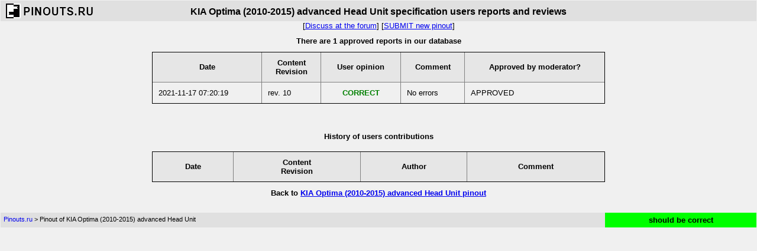

--- FILE ---
content_type: text/html; charset=UTF-8
request_url: https://pinoutguide.com/reports/KIA_Optima_2010-2015_adva.shtml
body_size: 1263
content:
<!DOCTYPE HTML PUBLIC "-//W3C//DTD HTML 4.01 Transitional//EN">
<html><head>
<title>KIA Optima (2010-2015) advanced Head Unit reports and reviews @ pinouts.ru </title>
<meta name="Description" content="Pinout of KIA Optima (2010-2015) advanced Head Unit ">
<meta http-equiv="Content-Type" content="text/html; charset=UTF-8">
<LINK REL=STYLESHEET HREF="/old_styles.css" TYPE="text/css">
</head>
<body BGCOLOR="#F0F0F0" text="#000000" link="#0000EE" vlink="#551A8B" alink="#FF0000">
<table border=0 cellspacing=0 cellpadding=0 width="100%" bgcolor="#E0E0E0">
<tr><td width="190" valign=top><a href="https://pinouts.ru/"><IMG SRC="/pictures/title-s.gif" ALT="Hardware pinouts information and cables schemes" WIDTH="190" HEIGHT="35" BORDER="0"></a></td>
<td align="center"><h1 class="pagetitle">KIA Optima (2010-2015) advanced Head Unit specification users reports and reviews</h1></td>
<td width="190" align=right></td></tr></table>
<center>[<A HREF="https://pinouts.ru/forum/index.php?board=1.0" TARGET="_top">Discuss at the forum</A>] [<A HREF="https://pinouts.ru/add.php?lang=eng">SUBMIT new pinout</A>]</center>
<center>
<h2>There are 1 approved reports in our database</h2>
	
<table border="1" cellspacing=0 cellpadding=10 width="60%">
		<tr><th align="center">Date</th>
		<th align="center">Content <br>Revision</th>
		<th align="center">User opinion</th>
		<th align="center">Comment</th>
		<th align="center">Approved by moderator?</th></tr><tr><td>2021-11-17 07:20:19</td><td>rev. 10</td><td align=center><strong><font color=green>CORRECT</font></strong></td><td>No errors</td><td>APPROVED</td></tr></table><br><br><h4>History of users contributions</h4><table border="1" cellspacing=0 cellpadding=10 width="60%">
		<tr><th align="center">Date</th>
		<th align="center">Content <br>Revision</th>
		<th align="center">Author</th>
		<th align="center">Comment</th></tr></table>
<h2 align=center>Back to <a href="https://pinoutguide.com/Car-Stereo-Hyundai-Kia/KIA_Optima_2010-2015_adva_pinout.shtml">KIA Optima (2010-2015) advanced Head Unit pinout</a></h2>
<br>
<table border=0 cellspacing=0 cellpadding=5 width="100%" bgcolor="#D0D0D0">
<tr>
<td bgcolor="#E0E0E0" width="80%" valign=top><div class=small><a href="https://pinouts.ru/" class=small>Pinouts.ru</a>&nbsp;&gt;&nbsp;Pinout of KIA Optima (2010-2015) advanced Head Unit </div></td>
<td bgcolor="#00FF00" align=center><div class=small><strong>should be correct</strong></div></td></tr></table>


<!-- Google tag (gtag.js) -->
<script async src='https://www.googletagmanager.com/gtag/js?id=G-X7TMWYKSHX'></script>
<script>
  window.dataLayer = window.dataLayer || [];
  function gtag(){dataLayer.push(arguments);}
  gtag('js', new Date());

  gtag('config', 'G-X7TMWYKSHX');
</script>
<script defer src="https://static.cloudflareinsights.com/beacon.min.js/vcd15cbe7772f49c399c6a5babf22c1241717689176015" integrity="sha512-ZpsOmlRQV6y907TI0dKBHq9Md29nnaEIPlkf84rnaERnq6zvWvPUqr2ft8M1aS28oN72PdrCzSjY4U6VaAw1EQ==" data-cf-beacon='{"version":"2024.11.0","token":"9eea0ac5b81c4c86b42b9cfad251ee51","r":1,"server_timing":{"name":{"cfCacheStatus":true,"cfEdge":true,"cfExtPri":true,"cfL4":true,"cfOrigin":true,"cfSpeedBrain":true},"location_startswith":null}}' crossorigin="anonymous"></script>
</body></html>


--- FILE ---
content_type: text/css
request_url: https://pinoutguide.com/old_styles.css
body_size: 778
content:
*{font-size:10pt;}
body {margin: 1px;
padding: 0px;
font: 10pt Arial,sans-serif;}
form {margin: 0px;}
th {background-color: #E6E6E6;}

.middle {vertical-align: middle;}
div.content {
font: inherit;
line-height: 170%;
text-align: justify;}

a {font: inherit;}
a img { border: none; }

table {
	border-color: black;
	border-collapse: collapse;
}

td {border-color: #808080;}
th {border-color: #808080;}

.content td {padding-top: 5px; padding-bottom: 5px;}

.pagetitle{
text-align: center;
margin-bottom: 1px;
margin-top: 5px;
font-size: 12pt;
}
.text{margin-left: 8px;}

.messagelist{
font-family: sans-serif;
font-size: 8pt;
margin-top: 3px;
margin-bottom: 5px;
}
.menu{
font-family: sans-serif;
font-weight: normal;
text-decoration: none;
margin: 0px;
padding: 0px;
font-size: 8pt;
margin-left: 2px;}
.menu:VISITED{color: #8080E0;}
.menu:ACTIVE{color: #0098D0;}
.mainmenu{
font-family: sans-serif;
font-weight: bold;
text-decoration: none;
margin: 0px;
padding: 0px;
font-size: 8pt;
margin-left: 2px;}
.mainmenu:VISITED{color: #0000FF;}



a:active {color: green;}
a:hover {text-decoration: underline;}
.list{
list-style-image: url(/pictures/ball.gif);}
.list li{margin-bottom: 20px;}


.listlink{
letter-spacing: 0.2pt;}
.listdesc{font:8pt Arial,sans-serif;}
.small {
margin: 0px;
padding: 0px;
font:8pt Arial,sans-serif;
text-decoration: none;}
.picdesc {
text-decoration: none;
font-family: sans-serif;
font-size: 8pt;
height: 200px;}
.header{
margin: 5px;
}


.adv {margin-top: 3px;}
.menusmall {
margin: 0px;
margin-bottom: 1px;
margin-top: -1px;
padding: 0px;
color: #555555;
font-size: 7pt;
text-align:right;}




.menutitle {
font-family: sans-serif;
margin: 0px;
padding: 4px;
background: #CCC;
font-size: 9pt;
font-weight: bold;}



#menubox {
	background: #DDD;
	margin: 0;
	text-align: left;
	padding: 0;
	width: 210px !important;
	border: 1px solid #000;
}

.branchesmenu {
	background: #CCC;
	float: left;
	list-style: none;
	margin: 0;
  font-family: sans-serif;
	font-weight: bold;
	padding: 3px 0px;
	text-indent: 5px;
	
	color: blue;
	width: 100%;
}

.branchesmenu a{
	display: block;
	text-decoration: none;
	color: 00F;
}

.branchesmenu a:hover{
	text-decoration: underline;
	color: #fff;
	background: #2580a2 url("images/hover.gif") left center no-repeat;

}

#menu {
	background: #DDD;
	float: left;
	list-style: none;
	margin: 0;
	padding: 0;
	width: 100%;
}
#menu li {
	font-size: 8pt !important;
	font-family: Verdana, Helvetica, sans-serif;
	margin: 0;
	padding: 0;
	border-bottom: 1px solid #999999;
}

#menuactive{
	background: #FFF;
}

#menu a {
	background: #DDD;
	font-size: 8pt !important;
	color: #00F;
	display: block;
	margin: 0;
	padding: 8px 8px;
	text-decoration: none;
}

#submenu a {
	background: #DDD;
	border-bottom: 0px;
	color: #00F;
	text-align: right;
	display: block;
	margin: 0px;
	padding: 1px 2px !important;
	text-decoration: none;
}

#submenu a:hover {
	background: #2580a2 url("images/hover.gif") left center no-repeat;
	color: #fff;
	padding-bottom: 1px !important;
}

#menu a:hover {
	background: #2580a2 url("images/hover.gif") left center no-repeat;
	color: #fff;
	padding-bottom: 8px;
}







#menubox2 {
	background: #DDD;
	margin: 0;
	text-align: left;
	padding: 0;
	width: 210px !important;
	border: 1px solid #000;
}


#searchform {
	font-size: 9pt;
	margin: 0px;
	font-family: monospace;
}
